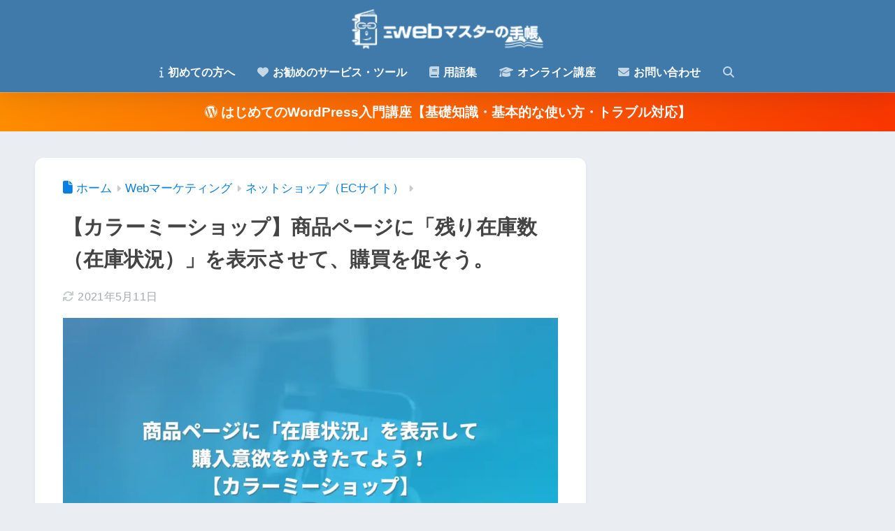

--- FILE ---
content_type: text/html; charset=utf-8
request_url: https://www.google.com/recaptcha/api2/anchor?ar=1&k=6LcSXCweAAAAABCQuf4qTU9g_I-i3kneQoKif9Gl&co=aHR0cHM6Ly9ob21lcGFnZS1yZWJvcm4uY29tOjQ0Mw..&hl=en&v=7gg7H51Q-naNfhmCP3_R47ho&size=invisible&anchor-ms=20000&execute-ms=30000&cb=gf670zhodotm
body_size: 48436
content:
<!DOCTYPE HTML><html dir="ltr" lang="en"><head><meta http-equiv="Content-Type" content="text/html; charset=UTF-8">
<meta http-equiv="X-UA-Compatible" content="IE=edge">
<title>reCAPTCHA</title>
<style type="text/css">
/* cyrillic-ext */
@font-face {
  font-family: 'Roboto';
  font-style: normal;
  font-weight: 400;
  font-stretch: 100%;
  src: url(//fonts.gstatic.com/s/roboto/v48/KFO7CnqEu92Fr1ME7kSn66aGLdTylUAMa3GUBHMdazTgWw.woff2) format('woff2');
  unicode-range: U+0460-052F, U+1C80-1C8A, U+20B4, U+2DE0-2DFF, U+A640-A69F, U+FE2E-FE2F;
}
/* cyrillic */
@font-face {
  font-family: 'Roboto';
  font-style: normal;
  font-weight: 400;
  font-stretch: 100%;
  src: url(//fonts.gstatic.com/s/roboto/v48/KFO7CnqEu92Fr1ME7kSn66aGLdTylUAMa3iUBHMdazTgWw.woff2) format('woff2');
  unicode-range: U+0301, U+0400-045F, U+0490-0491, U+04B0-04B1, U+2116;
}
/* greek-ext */
@font-face {
  font-family: 'Roboto';
  font-style: normal;
  font-weight: 400;
  font-stretch: 100%;
  src: url(//fonts.gstatic.com/s/roboto/v48/KFO7CnqEu92Fr1ME7kSn66aGLdTylUAMa3CUBHMdazTgWw.woff2) format('woff2');
  unicode-range: U+1F00-1FFF;
}
/* greek */
@font-face {
  font-family: 'Roboto';
  font-style: normal;
  font-weight: 400;
  font-stretch: 100%;
  src: url(//fonts.gstatic.com/s/roboto/v48/KFO7CnqEu92Fr1ME7kSn66aGLdTylUAMa3-UBHMdazTgWw.woff2) format('woff2');
  unicode-range: U+0370-0377, U+037A-037F, U+0384-038A, U+038C, U+038E-03A1, U+03A3-03FF;
}
/* math */
@font-face {
  font-family: 'Roboto';
  font-style: normal;
  font-weight: 400;
  font-stretch: 100%;
  src: url(//fonts.gstatic.com/s/roboto/v48/KFO7CnqEu92Fr1ME7kSn66aGLdTylUAMawCUBHMdazTgWw.woff2) format('woff2');
  unicode-range: U+0302-0303, U+0305, U+0307-0308, U+0310, U+0312, U+0315, U+031A, U+0326-0327, U+032C, U+032F-0330, U+0332-0333, U+0338, U+033A, U+0346, U+034D, U+0391-03A1, U+03A3-03A9, U+03B1-03C9, U+03D1, U+03D5-03D6, U+03F0-03F1, U+03F4-03F5, U+2016-2017, U+2034-2038, U+203C, U+2040, U+2043, U+2047, U+2050, U+2057, U+205F, U+2070-2071, U+2074-208E, U+2090-209C, U+20D0-20DC, U+20E1, U+20E5-20EF, U+2100-2112, U+2114-2115, U+2117-2121, U+2123-214F, U+2190, U+2192, U+2194-21AE, U+21B0-21E5, U+21F1-21F2, U+21F4-2211, U+2213-2214, U+2216-22FF, U+2308-230B, U+2310, U+2319, U+231C-2321, U+2336-237A, U+237C, U+2395, U+239B-23B7, U+23D0, U+23DC-23E1, U+2474-2475, U+25AF, U+25B3, U+25B7, U+25BD, U+25C1, U+25CA, U+25CC, U+25FB, U+266D-266F, U+27C0-27FF, U+2900-2AFF, U+2B0E-2B11, U+2B30-2B4C, U+2BFE, U+3030, U+FF5B, U+FF5D, U+1D400-1D7FF, U+1EE00-1EEFF;
}
/* symbols */
@font-face {
  font-family: 'Roboto';
  font-style: normal;
  font-weight: 400;
  font-stretch: 100%;
  src: url(//fonts.gstatic.com/s/roboto/v48/KFO7CnqEu92Fr1ME7kSn66aGLdTylUAMaxKUBHMdazTgWw.woff2) format('woff2');
  unicode-range: U+0001-000C, U+000E-001F, U+007F-009F, U+20DD-20E0, U+20E2-20E4, U+2150-218F, U+2190, U+2192, U+2194-2199, U+21AF, U+21E6-21F0, U+21F3, U+2218-2219, U+2299, U+22C4-22C6, U+2300-243F, U+2440-244A, U+2460-24FF, U+25A0-27BF, U+2800-28FF, U+2921-2922, U+2981, U+29BF, U+29EB, U+2B00-2BFF, U+4DC0-4DFF, U+FFF9-FFFB, U+10140-1018E, U+10190-1019C, U+101A0, U+101D0-101FD, U+102E0-102FB, U+10E60-10E7E, U+1D2C0-1D2D3, U+1D2E0-1D37F, U+1F000-1F0FF, U+1F100-1F1AD, U+1F1E6-1F1FF, U+1F30D-1F30F, U+1F315, U+1F31C, U+1F31E, U+1F320-1F32C, U+1F336, U+1F378, U+1F37D, U+1F382, U+1F393-1F39F, U+1F3A7-1F3A8, U+1F3AC-1F3AF, U+1F3C2, U+1F3C4-1F3C6, U+1F3CA-1F3CE, U+1F3D4-1F3E0, U+1F3ED, U+1F3F1-1F3F3, U+1F3F5-1F3F7, U+1F408, U+1F415, U+1F41F, U+1F426, U+1F43F, U+1F441-1F442, U+1F444, U+1F446-1F449, U+1F44C-1F44E, U+1F453, U+1F46A, U+1F47D, U+1F4A3, U+1F4B0, U+1F4B3, U+1F4B9, U+1F4BB, U+1F4BF, U+1F4C8-1F4CB, U+1F4D6, U+1F4DA, U+1F4DF, U+1F4E3-1F4E6, U+1F4EA-1F4ED, U+1F4F7, U+1F4F9-1F4FB, U+1F4FD-1F4FE, U+1F503, U+1F507-1F50B, U+1F50D, U+1F512-1F513, U+1F53E-1F54A, U+1F54F-1F5FA, U+1F610, U+1F650-1F67F, U+1F687, U+1F68D, U+1F691, U+1F694, U+1F698, U+1F6AD, U+1F6B2, U+1F6B9-1F6BA, U+1F6BC, U+1F6C6-1F6CF, U+1F6D3-1F6D7, U+1F6E0-1F6EA, U+1F6F0-1F6F3, U+1F6F7-1F6FC, U+1F700-1F7FF, U+1F800-1F80B, U+1F810-1F847, U+1F850-1F859, U+1F860-1F887, U+1F890-1F8AD, U+1F8B0-1F8BB, U+1F8C0-1F8C1, U+1F900-1F90B, U+1F93B, U+1F946, U+1F984, U+1F996, U+1F9E9, U+1FA00-1FA6F, U+1FA70-1FA7C, U+1FA80-1FA89, U+1FA8F-1FAC6, U+1FACE-1FADC, U+1FADF-1FAE9, U+1FAF0-1FAF8, U+1FB00-1FBFF;
}
/* vietnamese */
@font-face {
  font-family: 'Roboto';
  font-style: normal;
  font-weight: 400;
  font-stretch: 100%;
  src: url(//fonts.gstatic.com/s/roboto/v48/KFO7CnqEu92Fr1ME7kSn66aGLdTylUAMa3OUBHMdazTgWw.woff2) format('woff2');
  unicode-range: U+0102-0103, U+0110-0111, U+0128-0129, U+0168-0169, U+01A0-01A1, U+01AF-01B0, U+0300-0301, U+0303-0304, U+0308-0309, U+0323, U+0329, U+1EA0-1EF9, U+20AB;
}
/* latin-ext */
@font-face {
  font-family: 'Roboto';
  font-style: normal;
  font-weight: 400;
  font-stretch: 100%;
  src: url(//fonts.gstatic.com/s/roboto/v48/KFO7CnqEu92Fr1ME7kSn66aGLdTylUAMa3KUBHMdazTgWw.woff2) format('woff2');
  unicode-range: U+0100-02BA, U+02BD-02C5, U+02C7-02CC, U+02CE-02D7, U+02DD-02FF, U+0304, U+0308, U+0329, U+1D00-1DBF, U+1E00-1E9F, U+1EF2-1EFF, U+2020, U+20A0-20AB, U+20AD-20C0, U+2113, U+2C60-2C7F, U+A720-A7FF;
}
/* latin */
@font-face {
  font-family: 'Roboto';
  font-style: normal;
  font-weight: 400;
  font-stretch: 100%;
  src: url(//fonts.gstatic.com/s/roboto/v48/KFO7CnqEu92Fr1ME7kSn66aGLdTylUAMa3yUBHMdazQ.woff2) format('woff2');
  unicode-range: U+0000-00FF, U+0131, U+0152-0153, U+02BB-02BC, U+02C6, U+02DA, U+02DC, U+0304, U+0308, U+0329, U+2000-206F, U+20AC, U+2122, U+2191, U+2193, U+2212, U+2215, U+FEFF, U+FFFD;
}
/* cyrillic-ext */
@font-face {
  font-family: 'Roboto';
  font-style: normal;
  font-weight: 500;
  font-stretch: 100%;
  src: url(//fonts.gstatic.com/s/roboto/v48/KFO7CnqEu92Fr1ME7kSn66aGLdTylUAMa3GUBHMdazTgWw.woff2) format('woff2');
  unicode-range: U+0460-052F, U+1C80-1C8A, U+20B4, U+2DE0-2DFF, U+A640-A69F, U+FE2E-FE2F;
}
/* cyrillic */
@font-face {
  font-family: 'Roboto';
  font-style: normal;
  font-weight: 500;
  font-stretch: 100%;
  src: url(//fonts.gstatic.com/s/roboto/v48/KFO7CnqEu92Fr1ME7kSn66aGLdTylUAMa3iUBHMdazTgWw.woff2) format('woff2');
  unicode-range: U+0301, U+0400-045F, U+0490-0491, U+04B0-04B1, U+2116;
}
/* greek-ext */
@font-face {
  font-family: 'Roboto';
  font-style: normal;
  font-weight: 500;
  font-stretch: 100%;
  src: url(//fonts.gstatic.com/s/roboto/v48/KFO7CnqEu92Fr1ME7kSn66aGLdTylUAMa3CUBHMdazTgWw.woff2) format('woff2');
  unicode-range: U+1F00-1FFF;
}
/* greek */
@font-face {
  font-family: 'Roboto';
  font-style: normal;
  font-weight: 500;
  font-stretch: 100%;
  src: url(//fonts.gstatic.com/s/roboto/v48/KFO7CnqEu92Fr1ME7kSn66aGLdTylUAMa3-UBHMdazTgWw.woff2) format('woff2');
  unicode-range: U+0370-0377, U+037A-037F, U+0384-038A, U+038C, U+038E-03A1, U+03A3-03FF;
}
/* math */
@font-face {
  font-family: 'Roboto';
  font-style: normal;
  font-weight: 500;
  font-stretch: 100%;
  src: url(//fonts.gstatic.com/s/roboto/v48/KFO7CnqEu92Fr1ME7kSn66aGLdTylUAMawCUBHMdazTgWw.woff2) format('woff2');
  unicode-range: U+0302-0303, U+0305, U+0307-0308, U+0310, U+0312, U+0315, U+031A, U+0326-0327, U+032C, U+032F-0330, U+0332-0333, U+0338, U+033A, U+0346, U+034D, U+0391-03A1, U+03A3-03A9, U+03B1-03C9, U+03D1, U+03D5-03D6, U+03F0-03F1, U+03F4-03F5, U+2016-2017, U+2034-2038, U+203C, U+2040, U+2043, U+2047, U+2050, U+2057, U+205F, U+2070-2071, U+2074-208E, U+2090-209C, U+20D0-20DC, U+20E1, U+20E5-20EF, U+2100-2112, U+2114-2115, U+2117-2121, U+2123-214F, U+2190, U+2192, U+2194-21AE, U+21B0-21E5, U+21F1-21F2, U+21F4-2211, U+2213-2214, U+2216-22FF, U+2308-230B, U+2310, U+2319, U+231C-2321, U+2336-237A, U+237C, U+2395, U+239B-23B7, U+23D0, U+23DC-23E1, U+2474-2475, U+25AF, U+25B3, U+25B7, U+25BD, U+25C1, U+25CA, U+25CC, U+25FB, U+266D-266F, U+27C0-27FF, U+2900-2AFF, U+2B0E-2B11, U+2B30-2B4C, U+2BFE, U+3030, U+FF5B, U+FF5D, U+1D400-1D7FF, U+1EE00-1EEFF;
}
/* symbols */
@font-face {
  font-family: 'Roboto';
  font-style: normal;
  font-weight: 500;
  font-stretch: 100%;
  src: url(//fonts.gstatic.com/s/roboto/v48/KFO7CnqEu92Fr1ME7kSn66aGLdTylUAMaxKUBHMdazTgWw.woff2) format('woff2');
  unicode-range: U+0001-000C, U+000E-001F, U+007F-009F, U+20DD-20E0, U+20E2-20E4, U+2150-218F, U+2190, U+2192, U+2194-2199, U+21AF, U+21E6-21F0, U+21F3, U+2218-2219, U+2299, U+22C4-22C6, U+2300-243F, U+2440-244A, U+2460-24FF, U+25A0-27BF, U+2800-28FF, U+2921-2922, U+2981, U+29BF, U+29EB, U+2B00-2BFF, U+4DC0-4DFF, U+FFF9-FFFB, U+10140-1018E, U+10190-1019C, U+101A0, U+101D0-101FD, U+102E0-102FB, U+10E60-10E7E, U+1D2C0-1D2D3, U+1D2E0-1D37F, U+1F000-1F0FF, U+1F100-1F1AD, U+1F1E6-1F1FF, U+1F30D-1F30F, U+1F315, U+1F31C, U+1F31E, U+1F320-1F32C, U+1F336, U+1F378, U+1F37D, U+1F382, U+1F393-1F39F, U+1F3A7-1F3A8, U+1F3AC-1F3AF, U+1F3C2, U+1F3C4-1F3C6, U+1F3CA-1F3CE, U+1F3D4-1F3E0, U+1F3ED, U+1F3F1-1F3F3, U+1F3F5-1F3F7, U+1F408, U+1F415, U+1F41F, U+1F426, U+1F43F, U+1F441-1F442, U+1F444, U+1F446-1F449, U+1F44C-1F44E, U+1F453, U+1F46A, U+1F47D, U+1F4A3, U+1F4B0, U+1F4B3, U+1F4B9, U+1F4BB, U+1F4BF, U+1F4C8-1F4CB, U+1F4D6, U+1F4DA, U+1F4DF, U+1F4E3-1F4E6, U+1F4EA-1F4ED, U+1F4F7, U+1F4F9-1F4FB, U+1F4FD-1F4FE, U+1F503, U+1F507-1F50B, U+1F50D, U+1F512-1F513, U+1F53E-1F54A, U+1F54F-1F5FA, U+1F610, U+1F650-1F67F, U+1F687, U+1F68D, U+1F691, U+1F694, U+1F698, U+1F6AD, U+1F6B2, U+1F6B9-1F6BA, U+1F6BC, U+1F6C6-1F6CF, U+1F6D3-1F6D7, U+1F6E0-1F6EA, U+1F6F0-1F6F3, U+1F6F7-1F6FC, U+1F700-1F7FF, U+1F800-1F80B, U+1F810-1F847, U+1F850-1F859, U+1F860-1F887, U+1F890-1F8AD, U+1F8B0-1F8BB, U+1F8C0-1F8C1, U+1F900-1F90B, U+1F93B, U+1F946, U+1F984, U+1F996, U+1F9E9, U+1FA00-1FA6F, U+1FA70-1FA7C, U+1FA80-1FA89, U+1FA8F-1FAC6, U+1FACE-1FADC, U+1FADF-1FAE9, U+1FAF0-1FAF8, U+1FB00-1FBFF;
}
/* vietnamese */
@font-face {
  font-family: 'Roboto';
  font-style: normal;
  font-weight: 500;
  font-stretch: 100%;
  src: url(//fonts.gstatic.com/s/roboto/v48/KFO7CnqEu92Fr1ME7kSn66aGLdTylUAMa3OUBHMdazTgWw.woff2) format('woff2');
  unicode-range: U+0102-0103, U+0110-0111, U+0128-0129, U+0168-0169, U+01A0-01A1, U+01AF-01B0, U+0300-0301, U+0303-0304, U+0308-0309, U+0323, U+0329, U+1EA0-1EF9, U+20AB;
}
/* latin-ext */
@font-face {
  font-family: 'Roboto';
  font-style: normal;
  font-weight: 500;
  font-stretch: 100%;
  src: url(//fonts.gstatic.com/s/roboto/v48/KFO7CnqEu92Fr1ME7kSn66aGLdTylUAMa3KUBHMdazTgWw.woff2) format('woff2');
  unicode-range: U+0100-02BA, U+02BD-02C5, U+02C7-02CC, U+02CE-02D7, U+02DD-02FF, U+0304, U+0308, U+0329, U+1D00-1DBF, U+1E00-1E9F, U+1EF2-1EFF, U+2020, U+20A0-20AB, U+20AD-20C0, U+2113, U+2C60-2C7F, U+A720-A7FF;
}
/* latin */
@font-face {
  font-family: 'Roboto';
  font-style: normal;
  font-weight: 500;
  font-stretch: 100%;
  src: url(//fonts.gstatic.com/s/roboto/v48/KFO7CnqEu92Fr1ME7kSn66aGLdTylUAMa3yUBHMdazQ.woff2) format('woff2');
  unicode-range: U+0000-00FF, U+0131, U+0152-0153, U+02BB-02BC, U+02C6, U+02DA, U+02DC, U+0304, U+0308, U+0329, U+2000-206F, U+20AC, U+2122, U+2191, U+2193, U+2212, U+2215, U+FEFF, U+FFFD;
}
/* cyrillic-ext */
@font-face {
  font-family: 'Roboto';
  font-style: normal;
  font-weight: 900;
  font-stretch: 100%;
  src: url(//fonts.gstatic.com/s/roboto/v48/KFO7CnqEu92Fr1ME7kSn66aGLdTylUAMa3GUBHMdazTgWw.woff2) format('woff2');
  unicode-range: U+0460-052F, U+1C80-1C8A, U+20B4, U+2DE0-2DFF, U+A640-A69F, U+FE2E-FE2F;
}
/* cyrillic */
@font-face {
  font-family: 'Roboto';
  font-style: normal;
  font-weight: 900;
  font-stretch: 100%;
  src: url(//fonts.gstatic.com/s/roboto/v48/KFO7CnqEu92Fr1ME7kSn66aGLdTylUAMa3iUBHMdazTgWw.woff2) format('woff2');
  unicode-range: U+0301, U+0400-045F, U+0490-0491, U+04B0-04B1, U+2116;
}
/* greek-ext */
@font-face {
  font-family: 'Roboto';
  font-style: normal;
  font-weight: 900;
  font-stretch: 100%;
  src: url(//fonts.gstatic.com/s/roboto/v48/KFO7CnqEu92Fr1ME7kSn66aGLdTylUAMa3CUBHMdazTgWw.woff2) format('woff2');
  unicode-range: U+1F00-1FFF;
}
/* greek */
@font-face {
  font-family: 'Roboto';
  font-style: normal;
  font-weight: 900;
  font-stretch: 100%;
  src: url(//fonts.gstatic.com/s/roboto/v48/KFO7CnqEu92Fr1ME7kSn66aGLdTylUAMa3-UBHMdazTgWw.woff2) format('woff2');
  unicode-range: U+0370-0377, U+037A-037F, U+0384-038A, U+038C, U+038E-03A1, U+03A3-03FF;
}
/* math */
@font-face {
  font-family: 'Roboto';
  font-style: normal;
  font-weight: 900;
  font-stretch: 100%;
  src: url(//fonts.gstatic.com/s/roboto/v48/KFO7CnqEu92Fr1ME7kSn66aGLdTylUAMawCUBHMdazTgWw.woff2) format('woff2');
  unicode-range: U+0302-0303, U+0305, U+0307-0308, U+0310, U+0312, U+0315, U+031A, U+0326-0327, U+032C, U+032F-0330, U+0332-0333, U+0338, U+033A, U+0346, U+034D, U+0391-03A1, U+03A3-03A9, U+03B1-03C9, U+03D1, U+03D5-03D6, U+03F0-03F1, U+03F4-03F5, U+2016-2017, U+2034-2038, U+203C, U+2040, U+2043, U+2047, U+2050, U+2057, U+205F, U+2070-2071, U+2074-208E, U+2090-209C, U+20D0-20DC, U+20E1, U+20E5-20EF, U+2100-2112, U+2114-2115, U+2117-2121, U+2123-214F, U+2190, U+2192, U+2194-21AE, U+21B0-21E5, U+21F1-21F2, U+21F4-2211, U+2213-2214, U+2216-22FF, U+2308-230B, U+2310, U+2319, U+231C-2321, U+2336-237A, U+237C, U+2395, U+239B-23B7, U+23D0, U+23DC-23E1, U+2474-2475, U+25AF, U+25B3, U+25B7, U+25BD, U+25C1, U+25CA, U+25CC, U+25FB, U+266D-266F, U+27C0-27FF, U+2900-2AFF, U+2B0E-2B11, U+2B30-2B4C, U+2BFE, U+3030, U+FF5B, U+FF5D, U+1D400-1D7FF, U+1EE00-1EEFF;
}
/* symbols */
@font-face {
  font-family: 'Roboto';
  font-style: normal;
  font-weight: 900;
  font-stretch: 100%;
  src: url(//fonts.gstatic.com/s/roboto/v48/KFO7CnqEu92Fr1ME7kSn66aGLdTylUAMaxKUBHMdazTgWw.woff2) format('woff2');
  unicode-range: U+0001-000C, U+000E-001F, U+007F-009F, U+20DD-20E0, U+20E2-20E4, U+2150-218F, U+2190, U+2192, U+2194-2199, U+21AF, U+21E6-21F0, U+21F3, U+2218-2219, U+2299, U+22C4-22C6, U+2300-243F, U+2440-244A, U+2460-24FF, U+25A0-27BF, U+2800-28FF, U+2921-2922, U+2981, U+29BF, U+29EB, U+2B00-2BFF, U+4DC0-4DFF, U+FFF9-FFFB, U+10140-1018E, U+10190-1019C, U+101A0, U+101D0-101FD, U+102E0-102FB, U+10E60-10E7E, U+1D2C0-1D2D3, U+1D2E0-1D37F, U+1F000-1F0FF, U+1F100-1F1AD, U+1F1E6-1F1FF, U+1F30D-1F30F, U+1F315, U+1F31C, U+1F31E, U+1F320-1F32C, U+1F336, U+1F378, U+1F37D, U+1F382, U+1F393-1F39F, U+1F3A7-1F3A8, U+1F3AC-1F3AF, U+1F3C2, U+1F3C4-1F3C6, U+1F3CA-1F3CE, U+1F3D4-1F3E0, U+1F3ED, U+1F3F1-1F3F3, U+1F3F5-1F3F7, U+1F408, U+1F415, U+1F41F, U+1F426, U+1F43F, U+1F441-1F442, U+1F444, U+1F446-1F449, U+1F44C-1F44E, U+1F453, U+1F46A, U+1F47D, U+1F4A3, U+1F4B0, U+1F4B3, U+1F4B9, U+1F4BB, U+1F4BF, U+1F4C8-1F4CB, U+1F4D6, U+1F4DA, U+1F4DF, U+1F4E3-1F4E6, U+1F4EA-1F4ED, U+1F4F7, U+1F4F9-1F4FB, U+1F4FD-1F4FE, U+1F503, U+1F507-1F50B, U+1F50D, U+1F512-1F513, U+1F53E-1F54A, U+1F54F-1F5FA, U+1F610, U+1F650-1F67F, U+1F687, U+1F68D, U+1F691, U+1F694, U+1F698, U+1F6AD, U+1F6B2, U+1F6B9-1F6BA, U+1F6BC, U+1F6C6-1F6CF, U+1F6D3-1F6D7, U+1F6E0-1F6EA, U+1F6F0-1F6F3, U+1F6F7-1F6FC, U+1F700-1F7FF, U+1F800-1F80B, U+1F810-1F847, U+1F850-1F859, U+1F860-1F887, U+1F890-1F8AD, U+1F8B0-1F8BB, U+1F8C0-1F8C1, U+1F900-1F90B, U+1F93B, U+1F946, U+1F984, U+1F996, U+1F9E9, U+1FA00-1FA6F, U+1FA70-1FA7C, U+1FA80-1FA89, U+1FA8F-1FAC6, U+1FACE-1FADC, U+1FADF-1FAE9, U+1FAF0-1FAF8, U+1FB00-1FBFF;
}
/* vietnamese */
@font-face {
  font-family: 'Roboto';
  font-style: normal;
  font-weight: 900;
  font-stretch: 100%;
  src: url(//fonts.gstatic.com/s/roboto/v48/KFO7CnqEu92Fr1ME7kSn66aGLdTylUAMa3OUBHMdazTgWw.woff2) format('woff2');
  unicode-range: U+0102-0103, U+0110-0111, U+0128-0129, U+0168-0169, U+01A0-01A1, U+01AF-01B0, U+0300-0301, U+0303-0304, U+0308-0309, U+0323, U+0329, U+1EA0-1EF9, U+20AB;
}
/* latin-ext */
@font-face {
  font-family: 'Roboto';
  font-style: normal;
  font-weight: 900;
  font-stretch: 100%;
  src: url(//fonts.gstatic.com/s/roboto/v48/KFO7CnqEu92Fr1ME7kSn66aGLdTylUAMa3KUBHMdazTgWw.woff2) format('woff2');
  unicode-range: U+0100-02BA, U+02BD-02C5, U+02C7-02CC, U+02CE-02D7, U+02DD-02FF, U+0304, U+0308, U+0329, U+1D00-1DBF, U+1E00-1E9F, U+1EF2-1EFF, U+2020, U+20A0-20AB, U+20AD-20C0, U+2113, U+2C60-2C7F, U+A720-A7FF;
}
/* latin */
@font-face {
  font-family: 'Roboto';
  font-style: normal;
  font-weight: 900;
  font-stretch: 100%;
  src: url(//fonts.gstatic.com/s/roboto/v48/KFO7CnqEu92Fr1ME7kSn66aGLdTylUAMa3yUBHMdazQ.woff2) format('woff2');
  unicode-range: U+0000-00FF, U+0131, U+0152-0153, U+02BB-02BC, U+02C6, U+02DA, U+02DC, U+0304, U+0308, U+0329, U+2000-206F, U+20AC, U+2122, U+2191, U+2193, U+2212, U+2215, U+FEFF, U+FFFD;
}

</style>
<link rel="stylesheet" type="text/css" href="https://www.gstatic.com/recaptcha/releases/7gg7H51Q-naNfhmCP3_R47ho/styles__ltr.css">
<script nonce="xqVoevvKWt_DIGgLbbpfwA" type="text/javascript">window['__recaptcha_api'] = 'https://www.google.com/recaptcha/api2/';</script>
<script type="text/javascript" src="https://www.gstatic.com/recaptcha/releases/7gg7H51Q-naNfhmCP3_R47ho/recaptcha__en.js" nonce="xqVoevvKWt_DIGgLbbpfwA">
      
    </script></head>
<body><div id="rc-anchor-alert" class="rc-anchor-alert"></div>
<input type="hidden" id="recaptcha-token" value="[base64]">
<script type="text/javascript" nonce="xqVoevvKWt_DIGgLbbpfwA">
      recaptcha.anchor.Main.init("[\x22ainput\x22,[\x22bgdata\x22,\x22\x22,\[base64]/[base64]/bmV3IFpbdF0obVswXSk6Sz09Mj9uZXcgWlt0XShtWzBdLG1bMV0pOks9PTM/bmV3IFpbdF0obVswXSxtWzFdLG1bMl0pOks9PTQ/[base64]/[base64]/[base64]/[base64]/[base64]/[base64]/[base64]/[base64]/[base64]/[base64]/[base64]/[base64]/[base64]/[base64]\\u003d\\u003d\x22,\[base64]\x22,\x22woxew5haw5RGw7LDsMK5SsKUcMKRwqdHfj1OS8O2cWIowqM4NFAJwogXwrJkehcABSdRwqXDtgLDgWjDq8O4wrIgw4nCkw7DmsOtbVHDpU5ywobCvjVGSy3DiwdZw7jDtmcGwpfCtcO8w5vDow/CrSLCm3RSZgQ4w6vCqyYTwqXCpcO/worDiF8+wq8jPxXCgw5SwqfDucOXFDHCn8OmWBPCjz/CssOow7TChMKEwrLDscO3RnDCiMKLFjUkK8KwwrTDlw4SXXo0U8KVD8KybGHChkTCgsOPcx7CoMKzPcOBQcKWwrJFFsOlaMOzBSF6McKWwrBEc1rDocOydsOEC8O1XEPDh8OYw7rCv8OAPF3DkTNDw4MTw7PDkcK7w7hPwqh1w4nCk8Okwrcrw7ovw7M/w7LCi8K3wpXDnQLCrsOpPzPDgkrCoBTDnw/CjsOOJcOkAcOCw7bCnsKAbzbCvsO4w7AGfn/[base64]/[base64]/CqcK7w5xXwrsHMMK/B3fCs8K7w5/Cp8OgwpQFOsKjSSnCnsKMwrPDuXhzBcKAIibDhmbCtcO6HHsww5VqDcO7wqzClmN7N3B1wp3CmzHDj8KHw53CkyfCkcOIECvDpEYmw6tUw7rCv1DDpsO+wpLCmMKcTUI5A8Ocam0+w6/Dj8O9axITw7wZwo3Cs8Kfa2YlG8OGwp0ROsKPDQ0xw4zDq8O/woBjcMOJfcKRwoANw60NR8Osw5s/w6XCmMOiFEDCoMK9w4pZwo5/[base64]/PDzCiUwnHcKBOywTLsK7PMOFZQjCiSrDp8O+fmhEw6lqwpQxIsKWwrnCgMK4TlLCoMOzwrIHw5kTwqxAXjzDssOxwooIwrrCrTzDuTHCnsK1MsKQeRVUDhl7w5LDkSorw6vDuMKCwq/DqDkbJ0TCscOJLsKwwpRrd0IjacKUOsO9MCQ8a3DDosOnS3VWwrdrwqIPCsKLw73DmsOEEMO3w4YhGcOvworCmE7Crz1gPXx4D8O6w4hLw5BfTXsow5HDnULCq8O+CcOvfTLCl8Kkw5slwo0nTsO4GUTDlXDCmcOqwrR/acKNQH8kw7HCjMOKw7VQw7jDq8KKf8OVPi1JwoRBKVlMwpAswrrCmxXDtmnCpMKqwpHDisKsJxnDqsKkflkRw57CqjAnwrM8bnJ5w5DDmsKNw6XDpcKPSsKow6HCrMORZsOJa8K/N8Ohwrw/RcOJMsKLEcORHWDDrGnCjnHCncONARrCgMKRIlTCpcK/KcOQQcKKOcKnwrnDoArCu8OJwqtOT8KQVsODRF8iYsO1w5nCl8Kww6YSwrXDtj7CnsOIMDHCgsKxeFpCwr7Dh8KGwqwFwpvCkijDnMOgw69cw4TDqsO/E8K/w7MvJx4LEmjDrcKYH8KBw7TCgyvDmsKKwpjDoMKgwojDu3YXDjHDj1TCgipbWQZ+w7YNVcKTDHRbw5PCvkvDnFXCnsKyP8KwwrsNYsO+wpDDr27DlHciw5zDusOiS10Ow4/CiWcwJMKiU0XCnMO/H8OTw5gcwrMXw5lGw67CrGHDnsOkwqp7w6PCpcKLwpRcQQrDhS3CmcO2woIWw43CizrCk8O9w5/CqDtAXsKLwoFAw7EVw5JHYFnDmFRKaB3CksOnwqfCqk1bwrtGw7okwqrCmMOTbMKXIF/[base64]/DssOdOXBzw5QhwqhxwrDCh8K1w7N8SltWKsO5aQcnw7s9UcK/AgjCsMOEw7tEwpTDrMOHU8KWwo/DuHTDvWljwpzDmsO4w6HDln7Du8ORwrzCh8OyJ8K0HMK1R8K8wrvDvcO/IsKkw4bCrsOrwpIJZBbDhmnDlnlDw6YtEsOBwqhSO8OIw4INVsK1M8OKwpRXw4VIVC3ClMKceRjDnSjChDPCvcKdLcOcwp00wq/DqwNiBD0Tw4F9wpMoRMK6XnrCsCpuZ37Cr8KKwoVlAsKjacKmwr0wT8Ohw6peKnIRwrrDtsKEHH/DiMOAwonDqsOyVSV5w4NNMyFeLQfDmC9NVHtkwqzDjWoyaTFWRsKGwoHDqcKlw7vDrlB4SxDCgsKuecKDA8KcwojCkjUPwqAEUV3Dm0YHwr3CgmQ2w6vDjC7Cn8OIfsK8woE/w7JfwqUcwqQ7wr9fw7zCmhw0IMOtKcOKKAzCtGvCrX0NRTwewq9mw5Ybw6Row7lkw6LCqcKRTcKTw6TCtw9owr1pwp7CuDtzwo15w7bCrsO8PBXCnQdIOcOCw5Bpw7w6w5jChGXDlcKCw70EOE5PwpkjwphZwo80BV8xwp/DsMK8EcOJw6TCiH0RwpoDdRxRw6LCrsKxw4NKwqDDuxwGw43DiBphTsOTEsO1w77CkTEcwq/DqBcCAFvCgWUDw4Iow5HDpA1rwq0PKRPCu8KkwprCplrClMOGw7AgY8KgcsKVURUpwqbDpjXCp8KbDyZURgAveADCpQcAYXUlw6U9WEEwZ8OXwpsXwqDCpsO9w53DjMOfIyNvwonCnsOGDEQ6w7fDnl8TbcK3CGF/[base64]/DvMOvwrPDh8OuwqTCnhPDgcK1wpnCh1ZfRExTZ2NcEMKRZkI4dFlMBCvDo2/DkFQpw4/CmgdnDcO4w79CwqbCixvCngnDr8Kpw6p+dHMGcsO6ch/CnsOrCjrDncO7woATwqgmMsKrw5xAW8KscyBaH8OQwpvDsGxuwqrCrkrDkHHCjC7DicOJwq8nwovCk0HCvXVmw7h/woTDrMOqw7MXZ2TDicKiV2J2QVlgwqhIEXbCosO+esKxAkdowrFnwrVKC8OKQMOVw4fCkMOfw4fDgX0HY8KiMUDCtlxQHzMPwqlOYWZVWMKCGDplcUETTTxmFSY9LMKoFAMFw7TDpmXDq8K6w6grw7zDpUPDpX1qJ8Kew7TCsXkxDcKVG2/Cm8OPwoEgw5fCjygvwonCjcONw5rDvMOaNcOAwofDhHNYH8OawpNxwpkEwpJkCEs8JE0AB8O+wrrDsMK6PsO7wrHCpU9ow7nCn2o+wpl6w7o4w5kacsO8acKxwrY/[base64]/[base64]/[base64]/CiwwnwonCuUFAw6wfScOsL2vCs2XDky7ChcOWH8O5wrUYdcOECcOHG8OAJsKBREPChTtGCMO7bMK5C1UowovDi8KswoAQIcOBdmPDtMO7w4zCgXExesOZwqpkwrJ/[base64]/DuDHCoQgnwq16w7jCjTXDvMKkX2HCpw7CmMOZwpDCo8ONCWHCk8Khw6Nnw4HDrcKjwpPCtSNSEW4gw7Now7IKEgzCiys8w6vCr8ORTzofBcKCwqfCrSVpwpFUZsOAwrY8R0zCslnDmsOsFsKGS2w+F8KvwoYYwpjDnyROEWI1OiRHwoTDuVE2w7cYwqthZWDDnsObwp/[base64]/DvsOfGlLCgj/[base64]/E8OISxPDrcKcwp5Kwq/Dt8O/w5PDrC7CoVnDl8KwZy7DjlLDknFowo/[base64]/w40zwr5gwqbDjsOPw4nCviFiCQNzbiATwoPDmcO0wq7CicK/wq/DlkTCrgw3bAtsOsKJL0/DhDQVw5vCnMKDGMOGwpRYFMKAwqnCv8K3wrsmw5TCusOQw6/DqcK0f8K6ZxDCp8K+w5DCpx/Dsi3DqMKbwqPDtCZ9w74ywrJlwpHDiMKjXxRDTCfDlsK/EwzCjcKrw5TDoGo2w6fDu1jDl8K4wpzDhUnDpBUrG0EKw5fDq2fCg0paE8O9wqE+XRTCsQ0tasKvw4HClmVQwoTCv8O2YD7CiTfDtcKZE8OVYWLDocOmHS1fe28Zel9RwpbCtlbCgihuw6fCnDfCjWhxB8KAwojDmFjDgFwvw6/DpcOwYhfDqcOod8Kdf3cRNyzDrw5DwoE0wrvDnhrDkCkpw6HDi8Kif8KibcKow67Dm8K2w6R2WcOeLMK1Ok/[base64]/Vk8mMcKEbMOZwrjDuQRlcHvCnMOTC8KrfBpzIylYw53CtXItP3VXw4DDiMOOw7NXwrnDmVQORkMhw4LDvw9cwqTCq8Orw7wuwrIddX3DtcODT8Oxwrh+BMKBwppzTRDCucKLY8O9b8OVUS/DgUXCngzDgWXCmsKUWcKeMcOFU0TDlT3DtxHDrsO7wpLCosK7w40bE8ONwq5GECPDi1XDiGXCtwvDjiEKW2PDo8O0wpPDm8KrwpfCtVlUcS/[base64]/DgMO8OMOyMcOeMWUKdS40w5LCssOLwqs/RcOEwoxiw58bw5nDv8OBChcyN3TCkMKYw5fCqVzCt8OyaMKiUMOmYh3CtMKVYsOYBcKDVAfDiDQqWVjCssOqJsK6w6HDvsKXLcKMw6g9w65YwpjDrR5zQ1DDqSvCnmFMDsOUd8KQd8O+dcKzBsKMwp4Gw6fDlyDCt8OAYMKTw6HCkX/ClMK9w6EgJhUIw5cZw53CvCHCkUzDgTgGFsKRRMKHwpF7GsKRwqNQbRXCpnVWwo/Csy/DvjknTCzDgsKEC8OvFcKgw4AMw65eVcOwbj9pwpDDpcKLw7XCoMKpaHA0EMK/XsOLw43DucO1CMOxFsKlwoQfGMOtScOwRsOLGMOxXcOEwqTCrxtiwq9+Y8KpK3QBDcKWwoPDlR3CsRR7w5DCpWXCh8O5w7TDnSnCusOkwpPDssKqSMKAFGjCgsKMNMKvLx5Jfn1TLQ3Cj3MZw5/CmkvDv3XCsMOECMO3XWEuCGbDmcKiw5UBNXvCjMO/wr3Cn8KWw5R/A8KpwrNJVMOkFsOtQcO+w6zCr8OtcGTDr2BJA29EwoExYcOlYgpnXMOcwqrChcOuwrxeCMKPw5HDrDB6wr7DlsOBwrnDocKxwpMpw7fCi3XCsArCp8KYw7XCuMK9wrnDsMOkwp7DiMOCZ2RXQcKtw7hmw7AGTUXDkXfCr8OewonCm8OOPMKawpvCpsOYGm4dTRYKd8K/UsOgw67DsGzDjjkxwo7Cl8K/[base64]/C2bDsiMRwq3CuxhxwrPDrksyfcK/esOiPVvCncKrwqfDpQzChXIlJ8Oqw4TDk8ORMjjClsK2HcOfw7ICclvDmHoiw4jDtEUKw5BLwrBZwqbDq8KcwoDCrygcwpDDszkrKMKJGiERWcOcP2RLwoA6w6wUIxPDuEPCh8OMw7tGwrPDtMOTw4sIw41cwq96wp3Ck8KLM8OiOit8PRrCkMKxwp0jwq/DqsKpwqk3FDFuRw8cw7VJWsO6w58qfMK/cTEewqDCmsOlw5fDhmJ/w6IrwrPClDbDnDd5bsKGw7DDkMKkwpx1NUfDnjnDmsKXwrA0wrx/w4llwpgwwr8ueyrCszMGSGITbcKfGXDCj8OwDRPDu04GOG8yw70GworDoBkEwrMBMj3CtHdww6rDhnZNw6XDj1TDoCsHE8OYw67Dplg6wrTDr2p6w5RLHsKwSsKjM8KZBcKEcsKKJWZrwqdzw6TDvjopCzgNwrrCrsOrPTVfw6/DhGsCwoQGw5jCkg7CkCLCrFnDjMOoVsK9w5Bmwo8Jw60YOMOHwobCu0hfZsO2WF/[base64]/DhcOBWHVywrTDssO6w5IrwqnDklAdRAgvw6fClsKbCMOxO8KEw7J+fE7CuQrCuWdrwpEpG8Kgw6vDmsKSA8KCQlvDqcOedsOKJsKZJmnCqMOJw4rCjCrDlTdAwqY3VMK1wq84w4HDjMOvUzzCjsO/w5slAQdWw4EGfjVsw5J+T8OJwrXChsOQYU8dLCzDvMKYw6/[base64]/[base64]/wqrCjMKiE0jDoBLClcOyMMOAJyjCpcO8w4cUw40nwqrCnkAWwqrCjgPClsOxwopsNEQmwqtqw6HDlMKUc2DDkxbCtcKrZMOZUmlSwp/DsDnDnD8BR8Oiw6teXcOZfVFowrMBf8OnZMK6esOBAGk5woYjw7HDu8OiworDq8OLwoZ9wq/Ds8K5eMOXZ8OpK1DCkzrDhWPCii0Bw5DDhcOSwosnwp7CuMKIAMODwrJsw6PCqcK4wrfDsMKuwpTDgnbCtivDuVMeLcK6IsO7cS13wrpLwq5NworDi8O/KEnDnlZcFMKjSyfCkUNSKsONw5rCsMK8wp/Dj8OGM1LDtsK3wpUGw47Dl2fDqzdrw6TDvVkBwoPCk8OMYcKVwpfDscKcLjcwwrTCt08jL8ONwpMKW8ODw5MbQn5xKsO4YsKzTjTCpAVowqdow4DDvsKywrMCTcOJw7HCjcOAw6PDqHDDuWtUwr7CvMKhwrfDlsOzccK/[base64]/[base64]/[base64]/R2nCrMORGcOlwqMmfMOdT2txaizDosOuZcOTwonDmsO6SEnCox/DhmnCqzRRe8OuCsKcwonDu8OWw7Idw79bO21gKMKZwog9FsOyCDDChsKsaRLDlzQ7d1tDDXjCvcKnwq0pIXvDisKudxnDlkXCrcOVw61fB8O5wovCsMK8RsOoHVXDqcKTw4Mnwp7Cm8Kxw57DlHrCsm0yw5slwoEzw6/[base64]/Cp8O/w6YRw456w5gHesKMw59yw5NdIS/[base64]/wphGw6gqwp7CgMOlbAIWUcOTRcOlw5PCqcKPa8KNw489ZMKRwoDDlj1eecKIYcOfAMO5GMK/BALDlMO+e3NVPyBowr9+GwIEEMKQwpZZWQtCwp0nw6bCpzHDt05XwqA9WhzCksKewrEZK8OzwqcPwrHDo1DCsyptHFnDjMKaTsO+F0zDjVnCrB8gw6nDnWRlKcOawrdeVnbDusKrwoDDq8Oiw4XChsONZcO1PMK+X8OnScOQwp4CbMKgVw0IwqvDjm/Cq8KRGsO5wqsjQsOYHMOFw75Bwq4fwoXCj8OIQiDDj2XCsxYSw7fCjW/[base64]/Com4Rw5NrVcOiI8OVVsKLBS7DiBUBLFA0QsOAXS9pw5fCjkbCh8KiwofCt8OEXhMvwoh2w610JXQLwrDCnS/[base64]/w4fCrHYDZ8OZwr18XsKVwqgBY01Iw4gIwqxCwrHCkcKIw6fDk1dYw4QZw4bDqCU3UcOzwop3esKbF0jCtBLDikQKWMOaQzjCvTN3O8KdOsKGw5/ChRbDpHElw6cIwot/w4BswpvDosOdw6DDhsOkVDHDoQwQXE5XATEHwrBlw5oKwrkIwohmWzzDpQfCscKZw5gWwqd/w6HCpWgmw4nCpRPDjcK7w77CnmnDtyDCnsOCHWNmLMOUw6dPwrbCvMO4wo4zwr1Iw64WXsKrwpvCrsKML1bCpcOFwpMFw6bDuTFXw7TDsMK2AHE/GzXCpDNBQsOwUXjDmsKtw7/CvHTCgMKLwpPCi8KKw4EKasK7NMOFI8Oiw7nDsU5Kw4dTw7rCjU8FPsK8acKhXD7Cn3E5MMOGwr/DpMOUTXBCMB7CmmfDviPCt3c7LMKiScO7WnLCkXrDojjDgn/[base64]/CrSPCh8OxGVB5SwYKwqzCncK3w4PCq8KXwpIuX1wgCk1Tw4DCk1fDrQnCrsOEw6jChcKyR0rChG3CvcOLw53DqcKdwpUqHx3CqQs9NhXCncOVSU/Cs1fCi8OfwpzCsms6dBBKw7vDqmfCsktVd3NEw4PCtD1iVBhLEsKNKMOjVx7DjsKobcOJw4wtQER6wrLCiMO7OcKxKX46QMOMw6/DjS/Cs0wbw6LDmsONw5vCs8Oew4HCv8O4wo59w6/CncKaeMO9wqjCvg1ewq8lUHzCg8KVw7bDjsKDAsOCe0PDusO6ShTDuUfDvcK4w6AoFMK7w4XDgUzCgsKGbyJGFcKQXcO4wp7DssK5wp0bwrXCqkgZwp/Dn8Ktw5EZSMOUfMOuZ0jCtMKAB8OlwrBZL0k6HMKWw5x3w6EgHsKZc8K/w6/[base64]/wp/CvREawrbDscKJRToRZEZQw4xcwrPClsOfw7nCuw3DqcOJC8OnwojCjSjDkHfDnAxCbsOWCizDn8KSZMOGwotdwr3CujnDkcKHwp19w6ZIwrjCgX5YcMKgWFEuwq9cw78VwrjDsigFcsK7w4B2wqvDlcOTw4rCiCELS2/DisKQwqx/w5zCqRk6a8OEBMOew4Ndw5pbeE7DpsK6wrDDoWEYw5fCskJqwrfDgWV7wr7Dg3QKwq9pCG/CkVTDicOCw5PCoMKcw6lfw5HDg8OeSQTDh8OUb8KTwpQmwqkRw6PDjD5XwpVZwoLDs3MRw6jDhMKmw7lnAHvCqyNLw5vDkV/DsUbDr8O0GsKiKcKFwqfCscKZwo/Ch8KFOsOKwrbDt8KowrZuw7pacQklSUorWMOSBTjDq8K5T8Klw4p5FFN4wpFgAcO1AMKfYMOpw5kwwr5/AsOfwr5kIMKYw7Alw4tgXMKnQ8OGDcOvEzhLwrnCqHzDm8KZwrbDpcKvW8KzEk0RA3MpbkAMwoAfBSHCkcO+wokAITpZw688EGvCt8OCw7PCo03DrMODfMKnGMOfw5RAPMOGCSxNNg4sVi/CglfDgsKEIcKUw43Ck8KOaSPCmMKkeTnDuMK9OwEfX8OpTsOfw77DvSDDpsOtw6/[base64]/DiGBfwpjChBNHw4/DomBldFF+RsK9w7pXNsKRIMKtQsObH8OgZkQFwqhAJD3DjcOhwq7DpUbCkXIIw7YEbsKkO8OPwoHDnlVpZcOLw6jCtDdMw7XCqcOkw6Vewo/Dj8OHLTzCl8ONQXIPw7TCm8K/w6w9wrMOw7LDixxdwrDDmEFWw6TCvsOvYMKww50yYsKZw6pHw6YXw7HDqMOQw7F1GsOFw63Cu8KTw7xpwq/[base64]/R0PDq14jXcKrw4tILMOYEEzCnsKqwqfDkSDCmcOswrtOw7VAXsO6T8Kww6HCqMKWRiPDn8Ozw4PCg8OkDgrCk0/DkS1Xwp4/wo7CiMKjcQ/DmyDCvMOoFDbCoMO9wrNEasOLwpIlw50jNwsHd8K7NHnClsK7wr9PwozChsOVw4sULVvDrmHCnk5Vw4sSwoYlHhoPw55WQRDDkVMCw7/[base64]/ClnRNwopzw7PDoz4UY1FRL8O1H18tccOTwqgDwqMPw6QJwocOVxfDgzgoJMOfa8KMw6LCrcO7w7TCsUo3C8Ocw7omesO6JGMxeng2w54ewr46wp/DrsKvNMO2w5PDmMOabgwRKW7CvcOZwqoEw496wpXDnDHCpMKfwqtjw6bDownCjcKfMTI0eVjCmsOjDzANwq7CvxfChsKZwqNhI2N9wow5BcO/XMO+wr1Rw5kHGsKnw7LCm8OLGMOvwolmH3nDpnZBO8KiehrCoVIOwrbCs0hVw5NcOcKrREfCgiTDrMKYfXfChXIlw4ZVX8KjCcKsQ20oU3fCiGzCncK3RVHCrHjDjzpwKsKsw6o8w4PDj8KdVzBPGmtVP8Osw4/DusOnw4vDsRBEw7V1YV/Cv8OgKifDrcOBwqVGLsOfwrjCphw6e8KJGFvCsgbCvcKaSWsdw5h8aHPDt0YkwqTCqiDCoR1ew5Jfw5fDq18vFMO+GcKdw48twpo0wpEuw5/[base64]/DhEnDmcKgQiXDlsKLwrkgR8Ofwr7Dt8OVw7DCpMKHwpvCpW3Ch1/Dl8O7UG7DtsKYDTjCocO1wp7DsT7DnMKPBn7Cv8K3W8OHwozCkg7ClQ17w4xeHUrClMKYTsO/cMOZZ8OTaMK0wrlzUXTCqSTDu8OaHcKqw5TCjyzCs2gnw7nCtsOwwoDDrcKDGivCo8OMw4cODjfCqMKcAm5EZHHCicKRaRk2WMKNAMKyNsKcw4TCi8OzccOIQ8O7w4MHRH7CvcOnwrfCisODw40kwr3CqytoHsOdMxrCgsO3XQh0wpMJwpkLG8Knw518w7tewq/CikbDsMKdeMKowpF1wr5mw43Cjg8Cw4LDnnvCtsOBw6RzTQBTwoHDim98wr9qJsOBw4bCqXVBw6/Dm8KkPMOsHiDClXfCs19bwrptw5pkVsKGVj1cw7/Cp8O3w4XCsMOnwrrDs8OpE8KAXsKRwqbCs8KXwqvDocK/C8KGwoAdwpk1SsObw4jDsMO0woPCrMKpw6DCnzF9wrrCsXFiGAjClXLCqgsmw7nCksOZWMKMw6fDssKzwok1AEnDkD/Cp8KBw7DCgWgIw6M4TsO0w5HChMKGw7nCnMKhA8OVK8KAw77DqcK3w4nCpxnDth0iw77CiVDDklNDwobCjjt2wq/DqGVBwp/CsmrDhm/DlMKTHMOtTsK9asOpw5g0wpzDjWvCssO0w7IGw4IBY1MLwrVXF3Z0wrkJwp5Qw5Eow5/Ck8OwQsOZwpHCh8KZLMO+LWF1PcKTLCnDsS7DimjCn8OLJMOIEsOiwr1Lw6rDrmzCrsOtw7/Ds8O+fVhEwqEkwobDjsKdwqIvG3h6UMKpdVPCo8O6Zg/DtcKnVMOjZwrDnGxXYMKvwqzCvyXDvcO1UWgfwoFewr8fwrpTDFUIw7Rqw6/DolR1I8OnZ8KTwrVlckw5AUDCnzE9woLDlk7Dh8KoQ2DCscOxdsOAwo/DjcOhO8KPG8OrHSLCkcKpHAR8w7gbT8KgHMO5w57DlhcVbkzDqhAkw5d5wp0cfCo2H8KYJ8KFwoFbw4cQw5FWXcKtwq5gw6RtQ8OKGMKcwpEMw7/[base64]/VSZbCmJ4JEfCmMKraR15wo/DglzCozwywpU8w6Jmw43Dm8Ktwr8tw4PDhMKYwq7Dj03DunnDtmttwotGYHbClsOUwpXCnMKhw57DmMKgUcKFYMOGw67Cv0HCnMKswp1LwpTCgXlPw4bDscK8GRgtwqzCvXDCrwHChcOfwrrComQOwqZQwr/CmMOMJcKMcsOSe34bFCMcLsKAwrk2w48oXmY1SMOsDXEdIx7DkyJzS8OLdBA9DcOyL3fCh1TCr1YAw6Vcw77CjMOlw7dnwr/DgD0RGBpKwpHCtcOWw5fCuWXDqxfDjsOIwothw6rCvCAWwr7CviPDv8Kkw7rDuQYdwoYJw6Z4w4DDtgLDtWTDv2fDssKhBz7DhcKGwrvDl3Uowr4uDMOtwrxdJcKqdMO1w7rDmsOOGC/CrMK1w4NMw6xKw4vClQRpVlXDkMOsw5/CthdXScOsw4nCucKEey3DkMOIw7hwcMOSw58vFsK3w5M4FsOqUlnCnsK4PsObRVDDu29+woR2HmnDhMOZwpbDoMOUw4nDsMO7WREowrjDqcKfwqUZciLDhsOYaGzDrcO4QxPDkcOQw7FXe8OTX8OXwrV+WizDkcKrw4vCpXHDiMKQwonCvHzDuMONwoI/fgRnGgFywpbDu8OCTQnDlzw1VcOqw6pEw70Xw7pcIlDCmMOQOEHCvMKXOMO+w6vDsjFPw6LCoiRUwrh3wqLDhgnDh8KSwr1bCMKOwqzDs8OQw4TCrcK+wp0CIhXDpAAMdMOvw6vCssKlw6vDjsOaw4/CkcKFAcOvamzCtMOQwowTEVhYKsOtE3TCvsKwwpzChsKwV8KxwqzDpkPDpcKkworDhGNWw4bChMKlB8KUFMOTWWcrEsO0Zj1vdS7Cpzouw6YBElpOUMKHwpzDinPDowLDtMOeCMOXfsO/[base64]/Dt8Oww5rDtCdlOMK2wobDnsKhw7oAP8O0w5HCtcKCwpIFIMOvHXLCrU0UwprClcOneFvCuCt1w6JRXnlbKEbDl8KGYABQw5EzwoZ7XmFpTHMYw77CssKqwp95wqc3DFRcZsKII0tqN8KXw4DDk8KrRMKrWsOkw4/Dp8KtLsKcQcK5w7M/w6klwpjCisKBw5wTwqg4w4DDq8KVAsKRZ8KgBGvCjsKAwrMNKHHDscOGWnXCvCDDkWzDui4tXGzCmVHDtTRgPHRfccOuUsKaw6RGMUTCpSV+VMKeeCcHwocBw4rCqcK9FsOvw6/CnMKBw5shwrpEZMKNMUTDssOdbMOdw7HDqSzCpsOiwpY9HcKuNDPCj8OuOVZxE8Orw4fChAHDgcKGK3gkw53DhkzCtcOKwoDDhMOocyLDkcKtwqPCql/DpwA8w4/CrMKvw6Aew4IMwpfCoMKiwqHDoFjDhcKxwrHDkWhjwpdpw6B2w4DDusKdH8Kiw5E2AMOJUcK2DDzCjMKNw7USw7rCjjvCgTQhBUzCvwEtwrbDiQt/RzHCgAjCm8OSQcOVwrcebBDDv8KSK04Bw4HCvsOSw7jChMKnZMOywp0fPhrCnMKOZSYawqnCnFzCtcOgw6nDiWLClDPDmcKlF1RkKcOMw48fCFPCvcKFwrEgKU/CsMKzTcKVARo5C8KwcTQVP8KLUMKrIXgda8Kow4LDvMOBF8KiSVQLw6DCgQwLw4bCqh3DlcKCw5IcF13CrsKBasKtMsOMRMK/BRZPw7Nyw6XCtjnDisOoE3XCjsOqworChcKrdMK9UWsQPMOFw77DuFxgW2wxw5rCu8OeI8KXKgQlWsOqw4LDhsOXw7Rsw7rCtMKZC3TDtn5URXI9SsOGw49JwqLDswfDmsKMGMKCZ8OPfQ9Mw5xGaDl3Xmd1wrgrw7zDo8KrJMKHw5bCkE/ClcO+G8ORw5dCw7YAw4kNV0Fwf1/Dvih0d8Kqwq5aUQ/DjMK8Rhsbw4NdU8KVIcOQb3AXwrIBBMOkw6TCoMOCXzHChcOsClIZwpIzWR4DWsKgwrzDpVNDCcKPw5TCssK1wo3DgCfCs8K7w7fDusObXsOGwrvDsMKaacKqwp/CssOOw7ATGsO2wrILwpnCvQxkw60Jw6cLw5M3fA7DrjVFw7pNd8ONa8O5OcKpw4N/V8KkU8K0woDCr8OgWcK7w4fCnDwOUAHChnTDrRjCq8KHwrlfwqEOwrU+EMKTwo5swoVWEwjDlsONwofDtMK9wqnDmcOcw7bCm0zCqsO2w7how6ppw6vDuEPCvT/CvygRNsO/w4luw4vDsRXDoDLCjD0xI1HDkULDtkcHw4gcd2vCnsOOw5zCq8OXwrp0EsOALMOHL8OBRsKQwos4woIKDMObw508woHDtCBMIcOfbMOXI8KqAD/CmMKrET3ClMK0wozCgXjCuH4AfsKzwrbDhCNBellCw7/ChsKIwoE9wpQfwrLCn2ILw5/[base64]/DnU9gw7JCKE0zOxTDucKoN8K2w4IzFwpyShTCmcKKQlwjbkMubsO9UsKGMQpWWgHCuMOuDsO+FB4mQCxyByomwpjDvQpSUMKbwq/CqS/[base64]/Cl8KJUF3DncKUw5DDrh17wpLCoMO5wrg0w5fCuMKKw5vDssKtDsKuWmhjUcKowoItWm7CkMK6wpLDtW3CvsOLw5DChsKiZG5+XD7CpArCmMKsOmLDtWPClRjDvMKSw7IDwqovw4XCgsKzw4XCm8O4cj/Dr8Kew6MEXho5wq0eFsODOcKVAsKOwqFQwpHDvcKew6dpdsO5wqHDqx58w4nCksOQB8K/woQzXsOtRcKqAMOqS8OZw6/DpnDDl8O/B8K7ekbCrQHDnwsww4Mjwp3DtlTDvS3CucK/UcKuZBXDu8KkAsOPcMO6DS7CpsOywrbDmFF5OcOfKcO/w6XDkgLCiMOmwr3Cl8OEGsK9w7zDpcO0w6PDq0sqOMKPWcOeLD4TXMOGSgDDuRzDl8OZTMKPTsOuw63CgsKvfw/[base64]/wq/CngNiV8OIb2haQ8OSdlsWfA7Cl8K8wo5QIGXDo2vDlWTDp8OPWsOvw7oWesOYw6PDmWDCkEXCmgfDucOWLlQlwrtFwqvCpVbDv2Uaw5dhMjUFXcKcKMOMw7TCmcO5QgXDkMKsdcOOwpsQQMKsw7o3w7/[base64]/dcKTw7Nyf8KNLiYnXcOhIcKUw5/CnMOSw4AtbsKPJhbCl8OoJhzCtcKHwqTCsELCj8O/[base64]/CnMOaA8ORXlLCjMKnMkzCvsObB8OYw6bCk0jCnMOlw7XDjADCvzHCuUnDhy0qwqggw4E7acOdw6QvRCAnwqTDrgLDnsOQacKSD2/DrMKPw5TDpWwLwoF0YsOrw5Jqw6xLNsO3UcOawpcMEDIEZcOsw79JFcK/w4nCqsOaUMKyG8OIwobCk2AsHTEIw4F6DFXDmjrDmk1Mwp7DnXpIZMOzw5vDjMO7wrpRw4TDg2FgDsKDc8KswqxGw5TDt8OTwrzCm8KSw73Ck8KXQm3CiCh7YMKVOV5gc8OyMsKxw7fDusK8MBDCnHvCgF/DnEsUw5dFw75ABsOQwrvCsEIJBgE4w6kIYwNjwrbDm0pPwql6w5N7wpgpX8OYPC85wo3CsVnDncOlwofCq8OBwqtJeQrCnkYkwrDCuMO0wpJwwpcAwo7CoFPDh1LDnsOxWsK6wq4MYAMoXMOmesKZUgtBRVdeVMOdEsO4csOTw5RYDRx/[base64]/CpX7DisKVSGPDrWouwqJoF8K2wpItwqlFbcKyNsOkEgoaNhcEw7QRw4DDmjDDj1wVw4fCucOPSyNhUcOxwpjCtV4uw6I4ZsO4w7XCvMKRwoDCl2bCi1tvKUlMe8KPA8O4QsO2c8OMwo0+w6VzwqcvLsOaw4V0e8OdXGwPf8OZwphtwqrCoVZtYH5zwpJ0wr/Cm2lMwqXDg8KHQwNDXMKrB3TDtTfChcKsC8OYD27CsE/CpcKXXMOtwoxIwoLCk8KtBFTCicOce0xNwr1fbjbDqVbDsATDuG/[base64]/DvFt5w5wMJcO/w7/DgyHDs8OTMcKtwpxbwpgywp5twpQDHg3Dr0gGw58MbsOSwp5HPcKqP8OOMDIYw4XDtxTDgEDCgU3CiV/CimnDuVUgSwbCvVXDrhBWQMOvwqE8wol0wqUOwohKw4ZVZsOkIj/Dk1JcU8Kfw6IYZgtewqpCPMK3w7ZKw4zCqsK/wphHFcKWwrIDF8OfwrLDrcKGw5vCrzV3wr7CpzU9J8KUKsK3G8Kvw4VewrR/w4dlQmjCpsOSFCLCpsKAFXlLw63DnTQLWCvDnMOYw6oPwpIIDE5fUsOVw7LDtD3Dn8KGSsKRWcKUK8OmYnzChMOQw7XDuw4Sw7XDrcKlwoHDoi5zw6DCjMKZwpZlw6BAw5vDkGkFCW3Ct8OXG8O/w7JFw4TDgA7Cn0odw714w7nCqD7DohxIEMOEK3DDjMKYBgXDozU/IMKYwqDDucK6RsO1YGpnw7tlA8K/w6bCtcKTw6PCn8KJVxgbwpbCqS9WJcKvw5bCvi0rDiPDpMKxwp0zw53Drgc1KMOzw6HDugXDqxASwobDrsK8w7vDpMKwwrhrJsKhJUUyA8KYFgltaS5TwpHDu3lkwq9SwqBww4DDnFh0wprCvW49wpp0wopSWSPCkMKWwrt0w4t9PwJlw5hnw67DnMK6OAJAD2/DjHvCksKBwr7DuSQNw51Hw4bDrC3DvMK1w5LChnhPw5R6w5oGfMK+wqPDhBvDtCNqZ2BTwonCozzDmnXCqA4zwoXDjynClWcUw64tw4fDsAbCmMKOSsKLw4XDqcKxwrEhPi4qw4NtJsOuwrzChnHDpMOWw70Gw6bCsMKWwpPDuj5cwr/ClSlPMMKKFV1jw6DDkMO/w4PCiDxRRcK/B8O9w5ICScOPDSlMwo8yOsOJwoV6woEGw6nCpB0mw5nDlMO7w6PCh8OgdR4ML8O+WTrDsHfDgxhBwqDCtsKywqbDvw3Du8K4JgjDqcKAwqHDqsOFbw3CuXrCmFUowoDDiMKjBcKkXcKAw6JywpfDg8O0w787w6PCs8Ktw5HCsxnDg3Z6TMOdwoMxYlrCj8KRw6/[base64]/Du8O1XsOuw756woTDjsOGwog9wpjCjSnDk8KSV3lNw7LDt10udcKOOMOxwpHCssO/w5DDnlLClsOOd3E6w5vDnlfDvmLDsW/DjMKhwoMIwoXCm8OuwqVISDYJJsO1Vm0zwonDtipNU0YiWsO7BMOSwq/DpXEDwpfDr09BwqDDg8KXwo1QwqnCsEjCgnHCtMKaYsKLJcKOw40kwrgrw7bCo8ORXnQrXyzCjcKkw75Sw4DCrQQQwqV6McOEwoPDicKOFcKewqbDksKEw7E5w75PF31Jwp4dEC/CiF3Dp8OkMHHCklTCqT94I8O/woTCum4dwq3Cj8K6B39Nw6HDiMOiXsKPMQnDmxvCqjwnwqV3aB7Cr8Oqw6YTURTDiTfDo8OIG2bDqMKyJkB3S8KXFBBAwpnDgcOAeUkjw7RVTAk6w6RpBSrCjMOWwqxRPcKew6fDksKGDjjDk8K/w63DgUjDkMO5w6VmwoxLIS3CmsOuJsKbeCjClcKBClTCqsOhwoZVYhsQw4wNCFVZKMOlwodRwp3CqsOMw5laSBvCq34OwoJ4w5INwostw7MKw4XCjMOLw4crYcKrSBPDvMOpwohWwqvDuGHDqsOow7EOF0hiwpDChsKfwoUWOShSw5/Ct1XChsKqTMKew6zCgU11wrI9w7YnwoLDr8KMwqANMnPDlTPDt13CrcKOVcOBw5sQw6bDlsO5Dy3ClE7Cv0DCglrCgMOEXcOCZcOibV3CssO+w4DCvcOmDcKyw7/DiMK/ScKyHcK7L8ODw4ZYaMOGN8OMw5XCvMKlwpchwq12woEPw5Iew7fDr8K2w5fClMOJSy0oCgBNdEdvwoQFw6vDlcOtw7vDm0bCi8OwYB1iwpVzAGIJw6JeZWbDoQ/[base64]/[base64]/DiHVsPcK6w75QwojDtcO6e8KCRDfCmyvDvzPDlUB4HcK0SlfCvcKvwoM1w4ElbsKdw7HClDbDscOCE33CtHQeAsKif8KwJ2bDkR/CuSPDo0FIV8OTwpDDoztCPF9ISDxGXU1KwpR4DiLDnFTDqcKNw6jCnSY0NUPCpzcNJXnCu8OIw652WsKpDyQXwrxILShBw4PDmMOtwr3CvyUswrh6GB82woNSwpvChT9Lw5hiE8KYwq7CtsOkw7E/w4tpL8OgwqnDvMO/KMOxwpzDniHDhQzCmsOywpHDhkpsMg9hwrfDkD/Dp8KUJgnClQtBw5LDrgDChA8Yw5lWwp3DvsOTwph1wpfCsQ/DvcOiwrA9DxIvwpwGE8K8w73CqnTDhnvCtx/Cu8Ojw75jwqzDncK6wqrDrT9tQcOAwoPDiMKJwp0bNmTDocOuwroMYsKtw6XDlsOZwrzDhcKQw5zDu0/DvcOawoRLw5BBw6VHBcObeMOVw7lcd8OEwpTClcOjwrQdTUBoci7DjGPCgmfDtBXCuAQCbcKwTsOfYMKtXQIIw40WF2DDkivCgcKONMKHwqrCv0MSwrhLAcOrGMKFw4ZKUsKcP8K2Jy1Lw7hZYmJgWcOMw7PDrT/CgRdrw43Ds8KZQ8OEw7bDiwXCmMOvSMKnEGBJTcKSDDF0w7JowqMHw4kvw6Edw5hiXMOWwp5jw6jDlcOawqE4woHDuXEuUsK9acKRH8KRw4LDrmYtTsKULMKMQXjClVvDsXjDpl92c2nCty4+w7TDlFzCsXkRRcKIw6/DssOHw7vClBxlXcODHCpHw6FFw7PDpizCtcKvwocIw5/DjcOgf8O+D8K5ecK6T8OowpMLfcOzKWg8JsKXw6rCpcOdwqjCoMKbwoLCpcOQABlLIlPCgMOHF2xRZx08Bzxdw5jCicKMHwvClsOKM3DDh0J5wogCw5PClsK/w6V2NMO6wrEtfRvDk8O5w4VAZzXDkXpvw5LCksOuwrnChxvCilnCnsKSw4oSwq4VPz0zw7bDow/CtsK1w7tpw5HCicKrGsOkwrIRwrlHwprCrFTDm8O6a1jDgMOOw53DnMOhUcKwwrtewo4FK2QZMUUiG3LDk1N9wpR+w5HDgcKkwoXDj8O5McK+wpION8KCRMKawp/ChW5KZCrCmV7ChGHDgMK+w4zDhsK/wpZ5w7gwdRzCrz/Cu1PCh0rDmsOpw6BeC8KewpxmWcKvN8OQIcObw5PClsKuw4RdwoIRw57CgR0ow45lwrTDnShyWsOCasKbw5PDtcOGVjASwoXDoBp0VxFhPRfDl8KXasKiJggeQMOlcsKiwrLDrcOxw5PDh8O1SFbCmcOsfcOIw7zDg8OoYB3Ds2stw5HCl8KGZyzCg8OEwrLDnm/Cs8O+dMO6fcOzdcK+w5HCq8K5F8OKwoAiwowZIsK2w4d+wrQYUW9pwrZkw6rDlMOWwpJywoPCr8KQwphew4LDoWTDjMOSwovDo00/[base64]/[base64]/wq/Dvjksw7jClmHCt8OGw7sCby5gF8K2OBrDisKMwoQMQibCp3UGw67DocKPfcKuGgTDmS8Sw5k+wqYfKcKnB8Oyw6TCtMOlwqVhOQ5rbxrDrirDuGHDgcK4w4M7aMKFwpzCtVUMOXfDlFnDgsK/[base64]/w7hkOcKWfFzDp8KGJ8KHw4UNwqURGCTDuMKYR8OhR3DCisO8wogww4lXw4XCqsK4wq5aZR5rRMK1w5REPsOlwqI/wrx5wqwcPcKCVlTCnMO+HsOAQcOWC0HCr8Ovw4PDjcONZlMdw5TDsg5wGzvCmgrDuhQEwrXDpDXCgSAWXUfDgG9+wpbChMOSw6HDqHE2w6XDtcOTw7vCkSMLM8K+wqtXw4Z3MMOZfyfCpsOoGcKTPlrDlsKpwoAOwoMqecKYwqHCpScqwo/[base64]/CqUtxb38UwpEOwpMdSm8TRcOAI8KbJBTDg8KQwo7CtV1GCMKfEnIfwojDmMKXP8KgPMKqwp1pwrDCng4Qwo8XQ0/Drk86w4UlN3zCs8OjQCljan7DnMOkQAbCvT3CsjhZAQQPwobCpnrDoW8Ow7DCnAxrwooswo5rNMOEw5Y6FRfDtMOew5BQW10qKsORwrDDrVshGCfDui/Ct8OMwo9qw6bDgxPDtsORRcOjwrHCmMOrw51Bw4JCw5/[base64]/Dm8OwFAVpQwsnw43CmC3CrQbDm8OXZTkJHsKME8Ocw41GCsOEw6PCuzbDuBbCki3Cl2kDwp1ucgBpw4zCsMOuSBzCucKzw4rCo2Euwowqw7nCmVPCu8KAVsKGwrDDsMOcw5XDjl/CgsOvwpk0RFvDr8KOw4DDnjZBwo95KwTCmTxWa8KTw6nDrH0Bw71OHwzCpcKrUD94fUlbw4rChMOFBkvDiQluw6w/w7rClcOgGcKCMsKSw7paw7F+GsK6wrPClsKBSQ3CvEjDqx0jwrfCmj1MGMK5SQdPPUp+wr3CncO2FFBUBwnDtcKsw5Nbw67Cn8K+IsOXHMO3wpbChCMaPlHDqXtIwrg/woHDm8OwVmxawoLCgBR2w6rCiMOzCcOGcMKBegNww7fDrgLCnUPCn3R+Q8KEw4NXdw80wp9UQHbCoAgNe8KBwrfDrxRow5LClSrChMOewpTDlTnDp8KZE8KIw7XDowzDj8OTwonDiELCuQNzwpA5wrslME/Cn8Klw6LDvMO2bcOdHTbCt8OXYjIzw5sbHj7Dnx3DgQ0dD8OGWFrDr3zCi8KLwpLCkMKCdG47w6zDsMK4w50Mw6A2w7zDhxbCu8O+w5lnw4lBw45qwoFrD8KKCFbDnsOSwrHDpcO4H8OewqLDvUxRQsOqTyzDkjs6BMKeYsORwqVCBWEIwroZwq/DjMK4el3Cr8OBJsO9X8Okw4bCo3F3f8Kdw6lqHFXDtxvCugPCrsKTwoVsWXjCsMO4w6/[base64]/DlBTCmMOcWwzCpsK+ChM9w7bCj8Oowr9fUMKGw5Z/[base64]\x22],null,[\x22conf\x22,null,\x226LcSXCweAAAAABCQuf4qTU9g_I-i3kneQoKif9Gl\x22,0,null,null,null,1,[21,125,63,73,95,87,41,43,42,83,102,105,109,121],[-1442069,242],0,null,null,null,null,0,null,0,null,700,1,null,0,\[base64]/tzcYADoGZWF6dTZkEg4Iiv2INxgAOgVNZklJNBoZCAMSFR0U8JfjNw7/vqUGGcSdCRmc4owCGQ\\u003d\\u003d\x22,0,0,null,null,1,null,0,0],\x22https://homepage-reborn.com:443\x22,null,[3,1,1],null,null,null,1,3600,[\x22https://www.google.com/intl/en/policies/privacy/\x22,\x22https://www.google.com/intl/en/policies/terms/\x22],\x228vscXjjCKSF4ts7j0Hq7n/HzspK0THf//QNFYazAo0A\\u003d\x22,1,0,null,1,1766408052475,0,0,[169,67,206,210,95],null,[195,1,89,214],\x22RC-NQFhRx0tdz08fQ\x22,null,null,null,null,null,\x220dAFcWeA4mWgA9rKRqRIEWkKR_MzUsucSso6WFluHjnJpx0asoILG0F0ZmON2395gPn6a29YfPCAAE4TH2E16s-M9uoUiAuG9BDg\x22,1766490852414]");
    </script></body></html>

--- FILE ---
content_type: text/html; charset=utf-8
request_url: https://www.google.com/recaptcha/api2/aframe
body_size: -250
content:
<!DOCTYPE HTML><html><head><meta http-equiv="content-type" content="text/html; charset=UTF-8"></head><body><script nonce="1bZNEev-B50owi0iw0SENA">/** Anti-fraud and anti-abuse applications only. See google.com/recaptcha */ try{var clients={'sodar':'https://pagead2.googlesyndication.com/pagead/sodar?'};window.addEventListener("message",function(a){try{if(a.source===window.parent){var b=JSON.parse(a.data);var c=clients[b['id']];if(c){var d=document.createElement('img');d.src=c+b['params']+'&rc='+(localStorage.getItem("rc::a")?sessionStorage.getItem("rc::b"):"");window.document.body.appendChild(d);sessionStorage.setItem("rc::e",parseInt(sessionStorage.getItem("rc::e")||0)+1);localStorage.setItem("rc::h",'1766404455006');}}}catch(b){}});window.parent.postMessage("_grecaptcha_ready", "*");}catch(b){}</script></body></html>

--- FILE ---
content_type: application/javascript; charset=utf-8;
request_url: https://dalc.valuecommerce.com/app3?p=891357150&_s=https%3A%2F%2Fhomepage-reborn.com%2F2021%2F05%2F10%2F%25E5%2595%2586%25E5%2593%2581%25E3%2583%259A%25E3%2583%25BC%25E3%2582%25B8%25E3%2581%25AB%25E3%2580%258C%25E6%25AE%258B%25E3%2582%258A%25E5%259C%25A8%25E5%25BA%25AB%25E6%2595%25B0%25E3%2580%258D%25E3%2582%2592%25E8%25A1%25A8%25E7%25A4%25BA%2F&vf=iVBORw0KGgoAAAANSUhEUgAAAAMAAAADCAYAAABWKLW%2FAAAAMElEQVQYV2NkFGP4n2FsyPBn%2BwUGRoO3Qv%2F7Nkxn8Hkbw8C4m6vrf8AzJwYDARMGAB3BDjvwUKzRAAAAAElFTkSuQmCC
body_size: 2019
content:
vc_linkswitch_callback({"t":"69493166","r":"aUkxZgAB2IESvp2pCooAHwqKBtR0wA","ub":"aUkxZQABMO0Svp2pCooFuwqKC%2FDMOw%3D%3D","vcid":"[base64]","vcpub":"0.120961","jal.co.jp/jp/ja/tour":{"a":"2425691","m":"2404028","g":"c4e181f48c"},"jal.co.jp/jp/ja/domtour":{"a":"2425691","m":"2404028","g":"c4e181f48c"},"www.expedia.co.jp":{"a":"2438503","m":"2382533","g":"17e28bacd0","sp":"eapid%3D0-28%26affcid%3Djp.network.valuecommerce.general_mylink."},"www.jtb.co.jp/lookjtb":{"a":"2915989","m":"2214108","g":"a750740c8c"},"travel.yahoo.co.jp":{"a":"2761515","m":"2244419","g":"bd876a4b8c"},"service.expedia.co.jp":{"a":"2438503","m":"2382533","g":"17e28bacd0","sp":"eapid%3D0-28%26affcid%3Djp.network.valuecommerce.general_mylink."},"welove.expedia.co.jp":{"a":"2438503","m":"2382533","g":"17e28bacd0","sp":"eapid%3D0-28%26affcid%3Djp.network.valuecommerce.general_mylink."},"sp.jal.co.jp/tour":{"a":"2425691","m":"2404028","g":"c4e181f48c"},"sp.jal.co.jp/domtour":{"a":"2425691","m":"2404028","g":"c4e181f48c"},"www.netmile.co.jp":{"a":"2438503","m":"2382533","g":"17e28bacd0","sp":"eapid%3D0-28%26affcid%3Djp.network.valuecommerce.general_mylink."},"l":5,"domtoursearch.jal.co.jp":{"a":"2425691","m":"2404028","g":"c4e181f48c"},"admane.jp":{"a":"2809620","m":"3395140","g":"b47f37fdb4","sp":"source%3Dad.valuecommerce.airtrip.jp"},"p":891357150,"www.jtb.co.jp/kaigai":{"a":"2915989","m":"2214108","g":"a750740c8c"},"s":3586859,"www.airtrip.jp":{"a":"2809620","m":"3395140","g":"b47f37fdb4","sp":"source%3Dad.valuecommerce.airtrip.jp"},"biz.travel.yahoo.co.jp":{"a":"2761515","m":"2244419","g":"bd876a4b8c"},"jal.co.jp/tour":{"a":"2425691","m":"2404028","g":"c4e181f48c"},"jal.co.jp/domtour":{"a":"2425691","m":"2404028","g":"c4e181f48c"}})